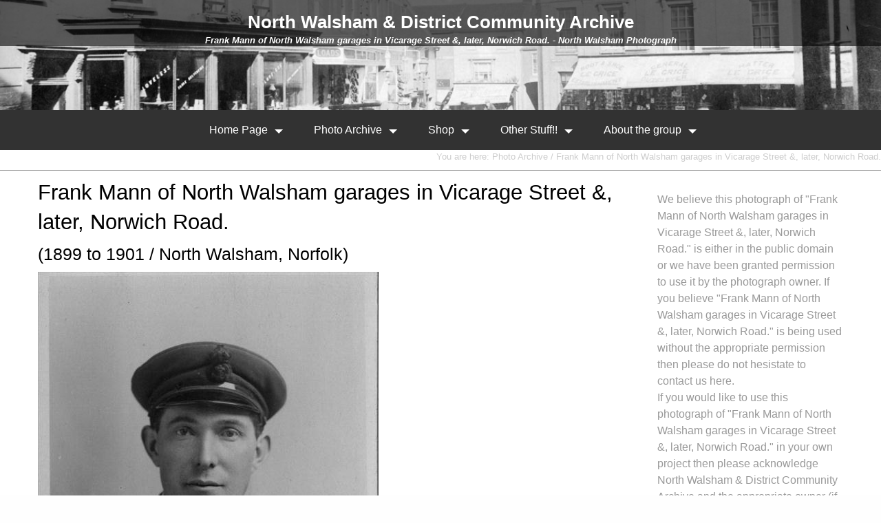

--- FILE ---
content_type: text/html; charset=UTF-8
request_url: https://northwalshamarchive.co.uk/photo/frank-mann-north-walsham-garages-vicarage-street-later-norwich-road
body_size: 2972
content:
<!DOCTYPE HTML>
<html lang="en-GB">
<head>
<title>
		Frank Mann of North Walsham garages in Vicarage Street &, later, Norwich Road. - North Walsham Photograph	</title>
	
		<!-- Start cookieyes banner -->
		<script id="cookieyes" type="text/javascript" src="https://cdn-cookieyes.com/client_data/2de408a2d809f2ee4c3eff64/script.js"></script>
		<!-- End cookieyes banner -->
		<meta charset="UTF-8">
<meta name="viewport" content="width=device-width, minimum-scale=1.0, initial-scale=1.0">
<meta http-equiv="Content-Language" content="EN-US">
<meta name="distribution" content="Global">
<meta name="robots" content="noindex">
<meta name="author" content="Wayne Beauchamp.">
<meta name="owner" content="North Walsham & District Community Archive">
<meta name="revisit-after" content="5 days">
<meta name="copyright" content="North Walsham & District Community Archive">
<meta name="rating" content="General">
<script src="https://cmp.osano.com/16CVp8SpE6Jl1BFdI/f86a6021-7d54-48d3-8106-103f9eb4b35e/osano.js"></script>
<link href="/_css/normalize.css" rel="stylesheet" type="text/css">
<link href="/_css/foundation.min.css" rel="stylesheet" type="text/css">
<link href="/_css/layout.css?v=3" rel="stylesheet" type="text/css">
<link href="/_css/custom.css" rel="stylesheet" type="text/css">
<link rel="icon" href="/images/north-walsham-archive-icon.png" sizes="512x512" />
<script src="https://ajax.googleapis.com/ajax/libs/jquery/3.4.1/jquery.min.js"></script>
<script src="/_js/html5.js" type="text/javascript"></script>
<script src="/_js/menu.js" type="text/javascript"></script>
<link rel="stylesheet" type="text/css" media="all" href="/_css/stellarnav.css">
		<meta name="description" content="Frank Mann portrait photo vicarage street norwich road garages 19th 20th century">
<meta name="keywords" content=",frank,mann,portrait,photo,vicarage street,norwich road,garages,19th,20th,century,">
	

			
</head>

<body  id="body_attributes" onMouseMove="movers(event);" >
	<div class="page-body">

	<header id="top">
		
		<div id="maintop"><h2>North Walsham & District Community Archive</h2><h1>Frank Mann of North Walsham garages in Vicarage Street &, later, Norwich Road. - North Walsham Photograph</h1></div>
		<nav aria-label="Main Navigation"><div class="stellarnav"><ul><li><a href="/" >Home Page</a><ul><li><a href="/2026-archive-calendar" >2026 Archive Calendar</a></li><li><a href="https://www.northwalshamguide.co.uk"  target="_blank">North Walsham Guide</a></li></ul></li><li><a href="/photo-archive" >Photo Archive</a><ul><li><a href="/francis-frith-photos" >Francis Frith Photos</a></li><li><a href="/interesting-searches" >Interesting Searches</a><ul><li><a href="/photo-archive?year=1880" >North Walsham 1880</a></li><li><a href="/photo-archive?year=1890" >North Walsham 1890</a></li><li><a href="/photo-archive?year=1900" >North Walsham 1900</a></li><li><a href="/photo-archive?year=1910" >North Walsham 1910</a></li><li><a href="/photo-archive?year=1920" >North Walsham 1920</a></li><li><a href="/photo-archive?year=1930" >North Walsham 1930</a></li><li><a href="/photo-archive?year=1940" >North Walsham 1940</a></li><li><a href="/photo-archive?year=1950" >North Walsham 1950</a></li><li><a href="/photo-archive?year=1960" >North Walsham 1960</a></li><li><a href="/photo-archive?year=1970" >North Walsham 1970</a></li><li><a href="/photo-archive?year=1980" >North Walsham 1980</a></li><li><a href="/photo-archive?year=1990" >North Walsham 1990</a></li></ul></li></ul></li><li><a href="/shop" >Shop</a><ul><li><a href="/my-basket" >My Basket</a></li><li><a href="/checkout" >Checkout</a></li><li><a href="/log-in" >Log In</a></li></ul></li><li><a href="/other-stuff" >Other Stuff!!</a><ul><li><a href="/personal-recollections-of-north-walsham" >Personal Recollections</a></li><li><a href="/in-the-press" >In the Press</a></li><li><a href="/videos" >Videos</a></li><li><a href="/north-walsham-history" >North Walsham History</a></li><li><a href="/north-walsham-timeline" >Timeline</a></li></ul></li><li><a href="/about-the-group" >About the group</a><ul><li><a href="/contact-the-north-walsham-archive" >Contact</a></li><li><a href="/latest-news" >Latest News</a></li><li><a href="/submitting-photos" >Submitting Photos</a></li></ul></li></ul></div></nav>
		<div class="breadcrumb">You are here: Photo Archive / Frank Mann of North Walsham garages in Vicarage Street &, later, Norwich Road.</div>
	</header>
	
	
	
	<main>
		<div class ="row">
			<div class="large-9 columns">
				
			<h3>Frank Mann of North Walsham garages in Vicarage Street &, later, Norwich Road.</h3><h4>(1899 to 1901 / North Walsham, Norfolk)</h4><div style="position:relative;z-index:1;"><img src="/photographs/770px/f/frank-mann-north-walsham-garages-vicarage-street-later-norwich-road_1764171348.jpg" alt="Photograph. Frank Mann of North Walsham garages in Vicarage Street &amp;, later, Norwich Road. (North Walsham Archive)." title="Frank Mann of North Walsham garages in Vicarage Street &amp;, later, Norwich Road. (North Walsham Archive)" id="main_photo"/><div class="hotspot" style="left:266px;top:658px;" title="Mann Frank" ></div></div><button id="hotspot_button" class="button" type="button" >Hide Hotspots</button><p style="font-style:italic;color:#666666;"> / Archive Website ID: <b style="color: red;">59</b> / This archive item has been viewed <b style="color: red;">3781</b> time(s).</p><hr/>Tags: <a href="/tags/"></a> | <a href="/tags/frank">frank</a> | <a href="/tags/mann">mann</a> | <a href="/tags/portrait">portrait</a> | <a href="/tags/photo">photo</a> | <a href="/tags/vicarage-street">vicarage street</a> | <a href="/tags/norwich-road">norwich road</a> | <a href="/tags/garages">garages</a> | <a href="/tags/19th">19th</a> | <a href="/tags/20th">20th</a> | <a href="/tags/century">century</a> | <a href="/tags/"></a> | <hr/><div class="row previous_next"><div class="medium-6 columns"><a href="/photo/stow-mill-paston-near-mundesley-0" title="Stow Mill, Paston near Mundesley"><p>&lt; <strong>Previous North Walsham Photograph</strong></p><img src="/photographs/220px/s/stow-mill-paston-mundesley-1900_1764171524.jpg" alt="Stow Mill, Paston near Mundesley" /><br/>Stow Mill, Paston near Mundesley</a></div><div class="medium-6 columns"><a href="/photo/wellingtonia-113-mundesley-road-north-walsham-before-its-use-as-a-red-cross-hospital-durin" title="Wellingtonia, 113 Mundesley Road, North Walsham before its use as a Red Cross Hospital during the First World War."><p><strong>Next North Walsham Photograph</strong> &gt;</p><img src="/photographs/220px/w/wellingtonia-113-mundesley-road-north-walsham-before-use-red-cross-hospital-during-first-world-war_1764171349.jpg" alt="Wellingtonia, 113 Mundesley Road, North Walsham before its use as a Red Cross Hospital during the First World War." /><br/>Wellingtonia, 113 Mundesley Road, North Walsham before its use as a Red Cross Hospital during the First World War.</a></div></div><div class="row previous_next"><div class="medium-12 columns"><a href="/photo-archive">Return to North Walsham thumbnails.</a></div></div><p class="other_dates"><hr/>More North Walsham photos from...<br/><a href="/photo-archive?year=1899" title="North Walsham in 1899">1899</a>, <a href="/photo-archive?year=1900" title="North Walsham in 1900">1900</a>, <a href="/photo-archive?year=1901" title="North Walsham in 1901">1901</a>, </p>	
			</div>
			<div class="large-3 columns">
				
		<form name="form1" action="/photo/frank-mann-north-walsham-garages-vicarage-street-later-norwich-road" enctype="multipart/form-data" method="post">
			<div class="disclaimer">We believe this photograph of "Frank Mann of North Walsham garages in Vicarage Street &, later, Norwich Road." is either in the public domain or we have been granted permission to use it by the photograph owner. If you believe "Frank Mann of North Walsham garages in Vicarage Street &, later, Norwich Road." is being used without the appropriate permission then please do not hesistate to contact us here.<br/>If you would like to use this photograph of "Frank Mann of North Walsham garages in Vicarage Street &, later, Norwich Road." in your own project then please acknowledge North Walsham & District Community Archive and the appropriate owner (if shown) on the page where it is used, thank you.<br/>If you wish to use this photograph of "Frank Mann of North Walsham garages in Vicarage Street &, later, Norwich Road." in print then please contact us as we may have a higher resolution copy on file in our HQ!</div>		</form>
	
			</div>
		</div>
	</main>
	
	<footer>
		
		<section id = "footer"><div class="inner"><div id="footer-container"></div><div class="static_menu">| <a href="/cookie-policy" >Cookie Policy</a> | <a href="/north-walsham-tag-map-1" >Tags 1</a> | <a href="/north-walsham-tag-map-2" >Tags 2</a> | <a href="/privacy-policy" >Privacy Policy</a> | <a href="/sitemap">sitemap</a> |</div></div><div id = "copyright">&copy;2026 <a href="https://northwalshamarchive.co.uk/" target="_blank" title="North Walsham & District Community Archive website."> North Walsham & District Community Archive</a> in association with <a href="https://www.northwalshamguide.co.uk" target="_blank">The North Walsham Guide</a></div></section>
		<div id="pop-up"></div>
				<script src="/_js/hotspots.js?v=1" type="text/javascript"></script>
		<script src="/_js/autofill.js" type="text/javascript"></script>
	
	</footer>
	
	
	
	</div>
<script src="/_js/mobile_stuff.js" type="text/javascript"></script>
<script type="text/javascript" src="/_js/stellarnav.min.js"></script>
		<script type="text/javascript">jQuery(document).ready(function($) {
				jQuery('.stellarnav').stellarNav({
					theme: 'dark',
					breakpoint: 960,
					position: 'right'
				});
			});
			</script>
<!-- Google tag (gtag.js) -->
	<script async src="https://www.googletagmanager.com/gtag/js?id=G-NM66TP5NJV"></script>
	<script>
	window.dataLayer = window.dataLayer || [];
	function gtag(){dataLayer.push(arguments);}
	gtag('js', new Date());

	gtag('config', 'G-NM66TP5NJV');
	</script>
</body>
</html>

--- FILE ---
content_type: text/css
request_url: https://northwalshamarchive.co.uk/_css/custom.css
body_size: -297
content:
main{ margin: 10px; }
.breadcrumb { border-bottom: 1px solid #999; padding-bottom: 10px; margin-bottom: 10px;}
.latestarchive a { padding:0; font-size: 0.8em;line-height:0.6em;}
.latestarchive { line-height:0.6em;}
.latestarchive img {padding: 8px;}
.latestarchive h4 {font-size: 1em;}

--- FILE ---
content_type: application/javascript
request_url: https://northwalshamarchive.co.uk/_js/hotspots.js?v=1
body_size: 791
content:

var is_test = false; // ######### TESTING ############


if (!is_test) { $("#feedback").hide(); } // Just for testing!

function calculate_hotspots() {

            // Get on screen image
            var screenImage = $("#main_photo");
            var theImage = new Image();
            theImage.src = screenImage.attr("src");
            var original_width = theImage.naturalWidth;
            var original_height = theImage.naturalHeight;

            var resized_height = $("#main_photo").height();
            var resized_width = $("#main_photo").width();

            var photo_percent = parseInt((100 / original_width) * resized_width);

            //var percentage_height = (100 / original_height) * resized_height;
            //var percentage_width = (100 / original_width) * resized_width;

            // #####################  Display screen sizes, percentages, etc. for testing #####################
            if (is_test) {
                $("#feedback").html("");
                $("#feedback").append("original_height: " + original_height + "<br/>original_width: " + original_width + "<br/>");
                $("#feedback").append("resized_height: " + resized_height + "<br/>resized_width: " + resized_width + "<br/>");
                //$("#feedback").append("percentage_height: " + percentage_height + "<br/>percentage_width: " + percentage_width + "<br/>");
                $("#feedback").append("percentage: " + photo_percent + "<br/>");
            }
            // #####################  Display screen sizes, percentages, etc. for testing #####################

            // Set new positions of hotspots...
            var hs_id = 1;

            $(".hotspot").each(function () {

                var hs_x = parseInt($(this).data("hx"));
                var hs_y = parseInt($(this).data("hy"));
                var hs_new_left = parseInt((hs_x / 100) * photo_percent);
                var hs_new_top = parseInt((hs_y / 100) * photo_percent);

                $(this).css("top", hs_new_top).css("left", hs_new_left);

                // feedback of all items
                if (is_test) {
                    $("#feedback").append("Hotspot " + hs_id + " - Left: " + hs_x + " (" + hs_new_left + ") / Top: " + hs_y + " (" + hs_new_top + ")<br/>");
                }

                hs_id++;

            });

        }


        
        $(document).ready(function() {

            // Store the original x & x position in the data of the image...
            $(".hotspot").each(function () {
                $(this).data("hx", parseInt($(this).position().left));
                $(this).data("hy", parseInt($(this).position().top));
            });

            $(window).resize(function () {
                calculate_hotspots();
            });

            $(window).load(function () {
                calculate_hotspots();
            });


        });






            // moves all the tag 'title' attributes to 'data' so they can be accessed by pop-ups but the tooltip is disabled.
            $('[title]').each(function () {
                var $this = $(this);
                $this.data('title', $this.attr('title'));
                $this.removeAttr('title');
            });

            $('.hotspot').css('cursor', 'pointer');

            $(".hotspot").hover(function (e) {

                if ($('div#pop-up').css('display') == 'none') {

                    $(".hotspot").click(function (e) {
                        var thisTitle = $(this).data('title');
                        $('div#pop-up').html(thisTitle)
                        $('div#pop-up').fadeIn(800);

                        var boxWidth = 350;
                        var pLeft = e.pageX + 20;
                        var pDown = e.pageY + 10;
                        var wWidth = $(window).width();
                        if (wWidth < (pLeft + boxWidth)) { pLeft = wWidth - boxWidth; }


                        if (wWidth < 500) {
                            $("div#pop-up").css('top', pDown).css('left', 0).css('width', "100%"); // for mobile
                        } else {
                            $("div#pop-up").css('top', pDown).css('left', pLeft).css('width', boxWidth);
                        }

                        return false;

                    });

                } else {
                    $('div#pop-up').fadeOut(800);
                }
            });

            $('.page_url').hide();

            $('button#hotspot_button').css('cursor', 'pointer');




            $("#hotspot_button").click(function () {
                hide_hotspots();
            });



        function hide_hotspots() {
            $(".hotspot").toggle();
            if ($("#hotspot_button").text() == "Hide Hotspots") {
                $("#hotspot_button").text("Show Hotspots");
            } else {
                $("#hotspot_button").text("Hide Hotspots");
            }
        }


        $(".hotspot").show();
        $(".hotspot_button").show();

--- FILE ---
content_type: application/javascript
request_url: https://northwalshamarchive.co.uk/_js/autofill.js
body_size: 201
content:


	
	var select_box = '#select_hotspot_div';
	var text_box = '#ddl_hotspot_link';
	var id_box = '#ddl_hotspot_id';

$(document).ready(function () {
	
	$(select_box).on('click', 'a', function (event) {
		//alert("Hello!");
		var archive_id = $(event.target).data('aid');
		var archive_title = this.innerHTML;
		update_panel('text_box', archive_id, archive_title);
    });
	
	$(select_box).css('background-color', '#CCC').css('color', 'white');
	$(id_box).val('');
	$(id_box).hide();
	
});



// This populates and shows the DDL if more than 3 letters typed in the appropriate input box.
function autofunction() {
	
	if ($(text_box).val().trim().length > 2) {

		$(select_box).attr('size', 5);
		$(select_box).load('../AJAX/archive_autocomplete.php?search=' + encodeURIComponent($(text_box).val()), function () {
		   $(id_box).val('');
		   $(text_box).css('background-color', 'red').css('color', 'white');
		   $(select_box).hide();
			//if ($(select_box).text().trim().length > 0) {
				var pos = $(text_box).position();
				var this_width = $(text_box).outerWidth();
				$(select_box).css({
					position: "absolute",
					top: (pos.top + 26) + "px",
					left: (pos.left) + "px",
					height: "200px",
					width: this_width,
					border: "2px solid red"
				}).show();
				$(select_box).attr('size', 12);
			//}
		});	
	}
}



function update_panel( populate_field, archive_id, item_name ) {
		$(select_box).hide(); // hide the DDL
		if (archive_id != '0') {
			$(text_box).val(item_name);
			$(id_box).val(archive_id);
		}
}
